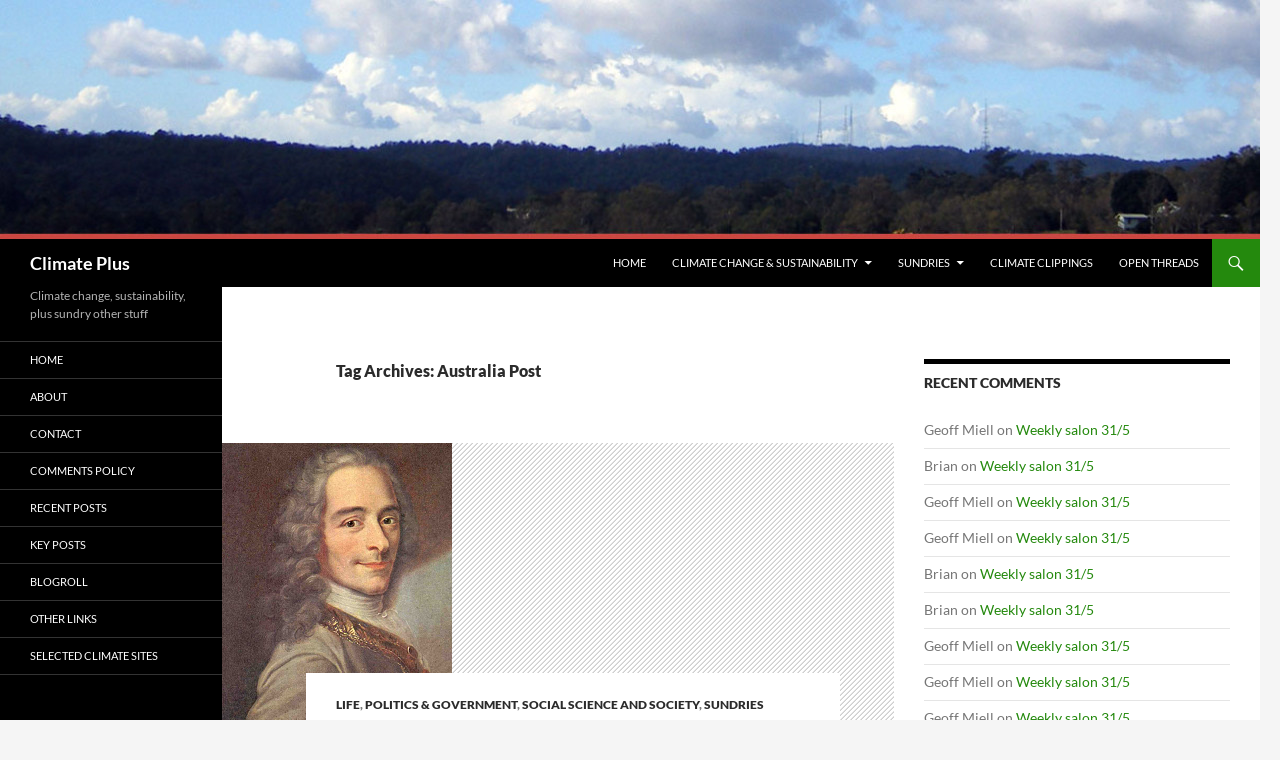

--- FILE ---
content_type: text/html; charset=UTF-8
request_url: http://www.climateplus.info/tag/australia-post/
body_size: 16433
content:
<!DOCTYPE html>
<html lang="en-AU">
<head>
	<meta charset="UTF-8">
	<meta name="viewport" content="width=device-width, initial-scale=1.0">
	<title>Australia Post | Climate Plus</title>
	<link rel="profile" href="https://gmpg.org/xfn/11">
	<link rel="pingback" href="http://www.climateplus.info/blog/xmlrpc.php">
	<meta name='robots' content='max-image-preview:large' />
<link rel="alternate" type="application/rss+xml" title="Climate Plus &raquo; Feed" href="http://www.climateplus.info/feed/" />
<link rel="alternate" type="application/rss+xml" title="Climate Plus &raquo; Comments Feed" href="http://www.climateplus.info/comments/feed/" />
<link rel="alternate" type="application/rss+xml" title="Climate Plus &raquo; Australia Post Tag Feed" href="http://www.climateplus.info/tag/australia-post/feed/" />
<style id='wp-img-auto-sizes-contain-inline-css'>
img:is([sizes=auto i],[sizes^="auto," i]){contain-intrinsic-size:3000px 1500px}
/*# sourceURL=wp-img-auto-sizes-contain-inline-css */
</style>
<style id='wp-emoji-styles-inline-css'>

	img.wp-smiley, img.emoji {
		display: inline !important;
		border: none !important;
		box-shadow: none !important;
		height: 1em !important;
		width: 1em !important;
		margin: 0 0.07em !important;
		vertical-align: -0.1em !important;
		background: none !important;
		padding: 0 !important;
	}
/*# sourceURL=wp-emoji-styles-inline-css */
</style>
<style id='wp-block-library-inline-css'>
:root{--wp-block-synced-color:#7a00df;--wp-block-synced-color--rgb:122,0,223;--wp-bound-block-color:var(--wp-block-synced-color);--wp-editor-canvas-background:#ddd;--wp-admin-theme-color:#007cba;--wp-admin-theme-color--rgb:0,124,186;--wp-admin-theme-color-darker-10:#006ba1;--wp-admin-theme-color-darker-10--rgb:0,107,160.5;--wp-admin-theme-color-darker-20:#005a87;--wp-admin-theme-color-darker-20--rgb:0,90,135;--wp-admin-border-width-focus:2px}@media (min-resolution:192dpi){:root{--wp-admin-border-width-focus:1.5px}}.wp-element-button{cursor:pointer}:root .has-very-light-gray-background-color{background-color:#eee}:root .has-very-dark-gray-background-color{background-color:#313131}:root .has-very-light-gray-color{color:#eee}:root .has-very-dark-gray-color{color:#313131}:root .has-vivid-green-cyan-to-vivid-cyan-blue-gradient-background{background:linear-gradient(135deg,#00d084,#0693e3)}:root .has-purple-crush-gradient-background{background:linear-gradient(135deg,#34e2e4,#4721fb 50%,#ab1dfe)}:root .has-hazy-dawn-gradient-background{background:linear-gradient(135deg,#faaca8,#dad0ec)}:root .has-subdued-olive-gradient-background{background:linear-gradient(135deg,#fafae1,#67a671)}:root .has-atomic-cream-gradient-background{background:linear-gradient(135deg,#fdd79a,#004a59)}:root .has-nightshade-gradient-background{background:linear-gradient(135deg,#330968,#31cdcf)}:root .has-midnight-gradient-background{background:linear-gradient(135deg,#020381,#2874fc)}:root{--wp--preset--font-size--normal:16px;--wp--preset--font-size--huge:42px}.has-regular-font-size{font-size:1em}.has-larger-font-size{font-size:2.625em}.has-normal-font-size{font-size:var(--wp--preset--font-size--normal)}.has-huge-font-size{font-size:var(--wp--preset--font-size--huge)}.has-text-align-center{text-align:center}.has-text-align-left{text-align:left}.has-text-align-right{text-align:right}.has-fit-text{white-space:nowrap!important}#end-resizable-editor-section{display:none}.aligncenter{clear:both}.items-justified-left{justify-content:flex-start}.items-justified-center{justify-content:center}.items-justified-right{justify-content:flex-end}.items-justified-space-between{justify-content:space-between}.screen-reader-text{border:0;clip-path:inset(50%);height:1px;margin:-1px;overflow:hidden;padding:0;position:absolute;width:1px;word-wrap:normal!important}.screen-reader-text:focus{background-color:#ddd;clip-path:none;color:#444;display:block;font-size:1em;height:auto;left:5px;line-height:normal;padding:15px 23px 14px;text-decoration:none;top:5px;width:auto;z-index:100000}html :where(.has-border-color){border-style:solid}html :where([style*=border-top-color]){border-top-style:solid}html :where([style*=border-right-color]){border-right-style:solid}html :where([style*=border-bottom-color]){border-bottom-style:solid}html :where([style*=border-left-color]){border-left-style:solid}html :where([style*=border-width]){border-style:solid}html :where([style*=border-top-width]){border-top-style:solid}html :where([style*=border-right-width]){border-right-style:solid}html :where([style*=border-bottom-width]){border-bottom-style:solid}html :where([style*=border-left-width]){border-left-style:solid}html :where(img[class*=wp-image-]){height:auto;max-width:100%}:where(figure){margin:0 0 1em}html :where(.is-position-sticky){--wp-admin--admin-bar--position-offset:var(--wp-admin--admin-bar--height,0px)}@media screen and (max-width:600px){html :where(.is-position-sticky){--wp-admin--admin-bar--position-offset:0px}}

/*# sourceURL=wp-block-library-inline-css */
</style><style id='global-styles-inline-css'>
:root{--wp--preset--aspect-ratio--square: 1;--wp--preset--aspect-ratio--4-3: 4/3;--wp--preset--aspect-ratio--3-4: 3/4;--wp--preset--aspect-ratio--3-2: 3/2;--wp--preset--aspect-ratio--2-3: 2/3;--wp--preset--aspect-ratio--16-9: 16/9;--wp--preset--aspect-ratio--9-16: 9/16;--wp--preset--color--black: #000;--wp--preset--color--cyan-bluish-gray: #abb8c3;--wp--preset--color--white: #fff;--wp--preset--color--pale-pink: #f78da7;--wp--preset--color--vivid-red: #cf2e2e;--wp--preset--color--luminous-vivid-orange: #ff6900;--wp--preset--color--luminous-vivid-amber: #fcb900;--wp--preset--color--light-green-cyan: #7bdcb5;--wp--preset--color--vivid-green-cyan: #00d084;--wp--preset--color--pale-cyan-blue: #8ed1fc;--wp--preset--color--vivid-cyan-blue: #0693e3;--wp--preset--color--vivid-purple: #9b51e0;--wp--preset--color--green: #24890d;--wp--preset--color--dark-gray: #2b2b2b;--wp--preset--color--medium-gray: #767676;--wp--preset--color--light-gray: #f5f5f5;--wp--preset--gradient--vivid-cyan-blue-to-vivid-purple: linear-gradient(135deg,rgb(6,147,227) 0%,rgb(155,81,224) 100%);--wp--preset--gradient--light-green-cyan-to-vivid-green-cyan: linear-gradient(135deg,rgb(122,220,180) 0%,rgb(0,208,130) 100%);--wp--preset--gradient--luminous-vivid-amber-to-luminous-vivid-orange: linear-gradient(135deg,rgb(252,185,0) 0%,rgb(255,105,0) 100%);--wp--preset--gradient--luminous-vivid-orange-to-vivid-red: linear-gradient(135deg,rgb(255,105,0) 0%,rgb(207,46,46) 100%);--wp--preset--gradient--very-light-gray-to-cyan-bluish-gray: linear-gradient(135deg,rgb(238,238,238) 0%,rgb(169,184,195) 100%);--wp--preset--gradient--cool-to-warm-spectrum: linear-gradient(135deg,rgb(74,234,220) 0%,rgb(151,120,209) 20%,rgb(207,42,186) 40%,rgb(238,44,130) 60%,rgb(251,105,98) 80%,rgb(254,248,76) 100%);--wp--preset--gradient--blush-light-purple: linear-gradient(135deg,rgb(255,206,236) 0%,rgb(152,150,240) 100%);--wp--preset--gradient--blush-bordeaux: linear-gradient(135deg,rgb(254,205,165) 0%,rgb(254,45,45) 50%,rgb(107,0,62) 100%);--wp--preset--gradient--luminous-dusk: linear-gradient(135deg,rgb(255,203,112) 0%,rgb(199,81,192) 50%,rgb(65,88,208) 100%);--wp--preset--gradient--pale-ocean: linear-gradient(135deg,rgb(255,245,203) 0%,rgb(182,227,212) 50%,rgb(51,167,181) 100%);--wp--preset--gradient--electric-grass: linear-gradient(135deg,rgb(202,248,128) 0%,rgb(113,206,126) 100%);--wp--preset--gradient--midnight: linear-gradient(135deg,rgb(2,3,129) 0%,rgb(40,116,252) 100%);--wp--preset--font-size--small: 13px;--wp--preset--font-size--medium: 20px;--wp--preset--font-size--large: 36px;--wp--preset--font-size--x-large: 42px;--wp--preset--spacing--20: 0.44rem;--wp--preset--spacing--30: 0.67rem;--wp--preset--spacing--40: 1rem;--wp--preset--spacing--50: 1.5rem;--wp--preset--spacing--60: 2.25rem;--wp--preset--spacing--70: 3.38rem;--wp--preset--spacing--80: 5.06rem;--wp--preset--shadow--natural: 6px 6px 9px rgba(0, 0, 0, 0.2);--wp--preset--shadow--deep: 12px 12px 50px rgba(0, 0, 0, 0.4);--wp--preset--shadow--sharp: 6px 6px 0px rgba(0, 0, 0, 0.2);--wp--preset--shadow--outlined: 6px 6px 0px -3px rgb(255, 255, 255), 6px 6px rgb(0, 0, 0);--wp--preset--shadow--crisp: 6px 6px 0px rgb(0, 0, 0);}:where(.is-layout-flex){gap: 0.5em;}:where(.is-layout-grid){gap: 0.5em;}body .is-layout-flex{display: flex;}.is-layout-flex{flex-wrap: wrap;align-items: center;}.is-layout-flex > :is(*, div){margin: 0;}body .is-layout-grid{display: grid;}.is-layout-grid > :is(*, div){margin: 0;}:where(.wp-block-columns.is-layout-flex){gap: 2em;}:where(.wp-block-columns.is-layout-grid){gap: 2em;}:where(.wp-block-post-template.is-layout-flex){gap: 1.25em;}:where(.wp-block-post-template.is-layout-grid){gap: 1.25em;}.has-black-color{color: var(--wp--preset--color--black) !important;}.has-cyan-bluish-gray-color{color: var(--wp--preset--color--cyan-bluish-gray) !important;}.has-white-color{color: var(--wp--preset--color--white) !important;}.has-pale-pink-color{color: var(--wp--preset--color--pale-pink) !important;}.has-vivid-red-color{color: var(--wp--preset--color--vivid-red) !important;}.has-luminous-vivid-orange-color{color: var(--wp--preset--color--luminous-vivid-orange) !important;}.has-luminous-vivid-amber-color{color: var(--wp--preset--color--luminous-vivid-amber) !important;}.has-light-green-cyan-color{color: var(--wp--preset--color--light-green-cyan) !important;}.has-vivid-green-cyan-color{color: var(--wp--preset--color--vivid-green-cyan) !important;}.has-pale-cyan-blue-color{color: var(--wp--preset--color--pale-cyan-blue) !important;}.has-vivid-cyan-blue-color{color: var(--wp--preset--color--vivid-cyan-blue) !important;}.has-vivid-purple-color{color: var(--wp--preset--color--vivid-purple) !important;}.has-black-background-color{background-color: var(--wp--preset--color--black) !important;}.has-cyan-bluish-gray-background-color{background-color: var(--wp--preset--color--cyan-bluish-gray) !important;}.has-white-background-color{background-color: var(--wp--preset--color--white) !important;}.has-pale-pink-background-color{background-color: var(--wp--preset--color--pale-pink) !important;}.has-vivid-red-background-color{background-color: var(--wp--preset--color--vivid-red) !important;}.has-luminous-vivid-orange-background-color{background-color: var(--wp--preset--color--luminous-vivid-orange) !important;}.has-luminous-vivid-amber-background-color{background-color: var(--wp--preset--color--luminous-vivid-amber) !important;}.has-light-green-cyan-background-color{background-color: var(--wp--preset--color--light-green-cyan) !important;}.has-vivid-green-cyan-background-color{background-color: var(--wp--preset--color--vivid-green-cyan) !important;}.has-pale-cyan-blue-background-color{background-color: var(--wp--preset--color--pale-cyan-blue) !important;}.has-vivid-cyan-blue-background-color{background-color: var(--wp--preset--color--vivid-cyan-blue) !important;}.has-vivid-purple-background-color{background-color: var(--wp--preset--color--vivid-purple) !important;}.has-black-border-color{border-color: var(--wp--preset--color--black) !important;}.has-cyan-bluish-gray-border-color{border-color: var(--wp--preset--color--cyan-bluish-gray) !important;}.has-white-border-color{border-color: var(--wp--preset--color--white) !important;}.has-pale-pink-border-color{border-color: var(--wp--preset--color--pale-pink) !important;}.has-vivid-red-border-color{border-color: var(--wp--preset--color--vivid-red) !important;}.has-luminous-vivid-orange-border-color{border-color: var(--wp--preset--color--luminous-vivid-orange) !important;}.has-luminous-vivid-amber-border-color{border-color: var(--wp--preset--color--luminous-vivid-amber) !important;}.has-light-green-cyan-border-color{border-color: var(--wp--preset--color--light-green-cyan) !important;}.has-vivid-green-cyan-border-color{border-color: var(--wp--preset--color--vivid-green-cyan) !important;}.has-pale-cyan-blue-border-color{border-color: var(--wp--preset--color--pale-cyan-blue) !important;}.has-vivid-cyan-blue-border-color{border-color: var(--wp--preset--color--vivid-cyan-blue) !important;}.has-vivid-purple-border-color{border-color: var(--wp--preset--color--vivid-purple) !important;}.has-vivid-cyan-blue-to-vivid-purple-gradient-background{background: var(--wp--preset--gradient--vivid-cyan-blue-to-vivid-purple) !important;}.has-light-green-cyan-to-vivid-green-cyan-gradient-background{background: var(--wp--preset--gradient--light-green-cyan-to-vivid-green-cyan) !important;}.has-luminous-vivid-amber-to-luminous-vivid-orange-gradient-background{background: var(--wp--preset--gradient--luminous-vivid-amber-to-luminous-vivid-orange) !important;}.has-luminous-vivid-orange-to-vivid-red-gradient-background{background: var(--wp--preset--gradient--luminous-vivid-orange-to-vivid-red) !important;}.has-very-light-gray-to-cyan-bluish-gray-gradient-background{background: var(--wp--preset--gradient--very-light-gray-to-cyan-bluish-gray) !important;}.has-cool-to-warm-spectrum-gradient-background{background: var(--wp--preset--gradient--cool-to-warm-spectrum) !important;}.has-blush-light-purple-gradient-background{background: var(--wp--preset--gradient--blush-light-purple) !important;}.has-blush-bordeaux-gradient-background{background: var(--wp--preset--gradient--blush-bordeaux) !important;}.has-luminous-dusk-gradient-background{background: var(--wp--preset--gradient--luminous-dusk) !important;}.has-pale-ocean-gradient-background{background: var(--wp--preset--gradient--pale-ocean) !important;}.has-electric-grass-gradient-background{background: var(--wp--preset--gradient--electric-grass) !important;}.has-midnight-gradient-background{background: var(--wp--preset--gradient--midnight) !important;}.has-small-font-size{font-size: var(--wp--preset--font-size--small) !important;}.has-medium-font-size{font-size: var(--wp--preset--font-size--medium) !important;}.has-large-font-size{font-size: var(--wp--preset--font-size--large) !important;}.has-x-large-font-size{font-size: var(--wp--preset--font-size--x-large) !important;}
/*# sourceURL=global-styles-inline-css */
</style>

<style id='classic-theme-styles-inline-css'>
/*! This file is auto-generated */
.wp-block-button__link{color:#fff;background-color:#32373c;border-radius:9999px;box-shadow:none;text-decoration:none;padding:calc(.667em + 2px) calc(1.333em + 2px);font-size:1.125em}.wp-block-file__button{background:#32373c;color:#fff;text-decoration:none}
/*# sourceURL=/wp-includes/css/classic-themes.min.css */
</style>
<link rel='stylesheet' id='twentyfourteen-lato-css' href='http://www.climateplus.info/blog/wp-content/themes/twentyfourteen/fonts/font-lato.css?ver=20230328' media='all' />
<link rel='stylesheet' id='genericons-css' href='http://www.climateplus.info/blog/wp-content/themes/twentyfourteen/genericons/genericons.css?ver=20251101' media='all' />
<link rel='stylesheet' id='twentyfourteen-style-css' href='http://www.climateplus.info/blog/wp-content/themes/twentyfourteen/style.css?ver=20251202' media='all' />
<link rel='stylesheet' id='twentyfourteen-block-style-css' href='http://www.climateplus.info/blog/wp-content/themes/twentyfourteen/css/blocks.css?ver=20250715' media='all' />
            <style type="text/css">
                .scrollup-button {
                    display: none;
                    position: fixed;
                    z-index: 1000;
                    padding: 8px;
                    cursor: pointer;
                    bottom: 20px;
                    right: 20px;
                    background-color: #494949;
                    border-radius: 32px;
                    -webkit-animation: display 0.5s;
                    animation: display 0.5s;
                }

                .scrollup-button .scrollup-svg-icon {
                    display: block;
                    overflow: hidden;
                    fill: #ffffff;
                }

                .scrollup-button:hover {
                    background-color: #494949;
                }

                .scrollup-button:hover .scrollup-svg-icon {
                    fill: #ffffff;
                }
            </style>
			<script src="http://www.climateplus.info/blog/wp-includes/js/jquery/jquery.min.js?ver=3.7.1" id="jquery-core-js"></script>
<script src="http://www.climateplus.info/blog/wp-includes/js/jquery/jquery-migrate.min.js?ver=3.4.1" id="jquery-migrate-js"></script>
<script src="http://www.climateplus.info/blog/wp-content/themes/twentyfourteen/js/functions.js?ver=20250729" id="twentyfourteen-script-js" defer data-wp-strategy="defer"></script>
<link rel="https://api.w.org/" href="http://www.climateplus.info/wp-json/" /><link rel="alternate" title="JSON" type="application/json" href="http://www.climateplus.info/wp-json/wp/v2/tags/1042" /><link rel="EditURI" type="application/rsd+xml" title="RSD" href="http://www.climateplus.info/blog/xmlrpc.php?rsd" />

<style>.recentcomments a{display:inline !important;padding:0 !important;margin:0 !important;}</style></head>

<body class="archive tag tag-australia-post tag-1042 wp-embed-responsive wp-theme-twentyfourteen group-blog header-image list-view footer-widgets">
<a class="screen-reader-text skip-link" href="#content">
	Skip to content</a>
<div id="page" class="hfeed site">
			<div id="site-header">
		<a href="http://www.climateplus.info/" rel="home" >
			<img src="http://www.climateplus.info/blog/wp-content/uploads/2012/10/cropped-banner_cp.jpg" width="1260" height="239" alt="Climate Plus" srcset="http://www.climateplus.info/blog/wp-content/uploads/2012/10/cropped-banner_cp.jpg 1260w, http://www.climateplus.info/blog/wp-content/uploads/2012/10/cropped-banner_cp-300x57.jpg 300w, http://www.climateplus.info/blog/wp-content/uploads/2012/10/cropped-banner_cp-1024x194.jpg 1024w" sizes="(max-width: 1260px) 100vw, 1260px" decoding="async" fetchpriority="high" />		</a>
	</div>
	
	<header id="masthead" class="site-header">
		<div class="header-main">
							<h1 class="site-title"><a href="http://www.climateplus.info/" rel="home" >Climate Plus</a></h1>
			
			<div class="search-toggle">
				<a href="#search-container" class="screen-reader-text" aria-expanded="false" aria-controls="search-container">
					Search				</a>
			</div>

			<nav id="primary-navigation" class="site-navigation primary-navigation">
				<button class="menu-toggle">Primary Menu</button>
				<div class="menu-categories-container"><ul id="primary-menu" class="nav-menu"><li id="menu-item-32179" class="menu-item menu-item-type-custom menu-item-object-custom menu-item-home menu-item-32179"><a href="http://www.climateplus.info/">Home</a></li>
<li id="menu-item-32462" class="menu-item menu-item-type-taxonomy menu-item-object-category menu-item-has-children menu-item-32462"><a href="http://www.climateplus.info/category/climate-change-sustainability/">Climate Change &#038; Sustainability</a>
<ul class="sub-menu">
	<li id="menu-item-32458" class="menu-item menu-item-type-taxonomy menu-item-object-category menu-item-32458"><a href="http://www.climateplus.info/category/climate-change-sustainability/climate-science/">Climate Science</a></li>
	<li id="menu-item-31211" class="menu-item menu-item-type-taxonomy menu-item-object-category menu-item-31211"><a href="http://www.climateplus.info/category/climate-change-sustainability/climate-action/">Climate Action</a></li>
	<li id="menu-item-32459" class="menu-item menu-item-type-taxonomy menu-item-object-category menu-item-32459"><a href="http://www.climateplus.info/category/climate-change-sustainability/climate-policy-planning/">Climate Policy &#038; Planning</a></li>
</ul>
</li>
<li id="menu-item-32184" class="menu-item menu-item-type-taxonomy menu-item-object-category menu-item-has-children menu-item-32184"><a href="http://www.climateplus.info/category/sundries/">Sundries</a>
<ul class="sub-menu">
	<li id="menu-item-32463" class="menu-item menu-item-type-taxonomy menu-item-object-category menu-item-32463"><a href="http://www.climateplus.info/category/sundries/culture/">Culture</a></li>
	<li id="menu-item-32464" class="menu-item menu-item-type-taxonomy menu-item-object-category menu-item-32464"><a href="http://www.climateplus.info/category/sundries/environment/">Environment</a></li>
	<li id="menu-item-32465" class="menu-item menu-item-type-taxonomy menu-item-object-category menu-item-32465"><a href="http://www.climateplus.info/category/sundries/life/">Life</a></li>
	<li id="menu-item-32466" class="menu-item menu-item-type-taxonomy menu-item-object-category menu-item-32466"><a href="http://www.climateplus.info/category/sundries/politics-government/">Politics &#038; Government</a></li>
	<li id="menu-item-32467" class="menu-item menu-item-type-taxonomy menu-item-object-category menu-item-32467"><a href="http://www.climateplus.info/category/sundries/science/">Science</a></li>
	<li id="menu-item-32468" class="menu-item menu-item-type-taxonomy menu-item-object-category menu-item-32468"><a href="http://www.climateplus.info/category/sundries/social-science-and-society/">Social Science and Society</a></li>
	<li id="menu-item-32469" class="menu-item menu-item-type-taxonomy menu-item-object-category menu-item-32469"><a href="http://www.climateplus.info/category/sundries/technology/">Technology</a></li>
</ul>
</li>
<li id="menu-item-32460" class="menu-item menu-item-type-taxonomy menu-item-object-post_tag menu-item-32460"><a href="http://www.climateplus.info/tag/climate-clippings/" title="Brian&#8217;s regular feature for sharing information and ideas about climate change.">Climate Clippings</a></li>
<li id="menu-item-32461" class="menu-item menu-item-type-taxonomy menu-item-object-post_tag menu-item-32461"><a href="http://www.climateplus.info/tag/open-threads/" title="Discuss news, views and notable personal experiences!">Open Threads</a></li>
</ul></div>			</nav>
		</div>

		<div id="search-container" class="search-box-wrapper hide">
			<div class="search-box">
				<form role="search" method="get" class="search-form" action="http://www.climateplus.info/">
				<label>
					<span class="screen-reader-text">Search for:</span>
					<input type="search" class="search-field" placeholder="Search &hellip;" value="" name="s" />
				</label>
				<input type="submit" class="search-submit" value="Search" />
			</form>			</div>
		</div>
	</header><!-- #masthead -->

	<div id="main" class="site-main">

	<section id="primary" class="content-area">
		<div id="content" class="site-content" role="main">

			
			<header class="archive-header">
				<h1 class="archive-title">
				Tag Archives: Australia Post				</h1>

							</header><!-- .archive-header -->

				
<article id="post-34931" class="post-34931 post type-post status-publish format-standard has-post-thumbnail hentry category-life category-politics-government category-social-science-and-society category-sundries tag-australia-post tag-census tag-childcare tag-mcclure-report tag-metadata tag-open-threads tag-saturday-salon">
	
	<a class="post-thumbnail" href="http://www.climateplus.info/2015/02/28/saturday-salon-282/" aria-hidden="true">
			<img width="230" height="278" src="http://www.climateplus.info/blog/wp-content/uploads/2015/02/voltaire_230.png" class="attachment-post-thumbnail size-post-thumbnail wp-post-image" alt="Saturday salon 28/2" decoding="async" />	</a>

			
	<header class="entry-header">
				<div class="entry-meta">
			<span class="cat-links"><a href="http://www.climateplus.info/category/sundries/life/" rel="category tag">Life</a>, <a href="http://www.climateplus.info/category/sundries/politics-government/" rel="category tag">Politics &amp; Government</a>, <a href="http://www.climateplus.info/category/sundries/social-science-and-society/" rel="category tag">Social Science and Society</a>, <a href="http://www.climateplus.info/category/sundries/" rel="category tag">Sundries</a></span>
		</div>
			<h1 class="entry-title"><a href="http://www.climateplus.info/2015/02/28/saturday-salon-282/" rel="bookmark">Saturday salon 28/2</a></h1>
		<div class="entry-meta">
			<span class="entry-date"><a href="http://www.climateplus.info/2015/02/28/saturday-salon-282/" rel="bookmark"><time class="entry-date" datetime="2015-02-28T01:47:22+10:00">February 28, 2015</time></a></span> <span class="byline"><span class="author vcard"><a class="url fn n" href="http://www.climateplus.info/author/brian-bahnisch/" rel="author">Brian</a></span></span>			<span class="comments-link"><a href="http://www.climateplus.info/2015/02/28/saturday-salon-282/#comments">65 Comments</a></span>
						</div><!-- .entry-meta -->
	</header><!-- .entry-header -->

		<div class="entry-content">
		<p><img decoding="async" src="http://www.climateplus.info/blog/wp-content/uploads/2014/04/voltaire_230.png" alt="voltaire_230" width="230" height="278" class="alignleft size-full wp-image-31572" /></p>
<p>An open thread where, at your leisure, you can discuss anything you like, well, within reason and the <a href="http://www.climateplus.info/comments-policy/" rel="nofollow">Comments Policy</a>. Include here news and views, plus any notable personal experiences from the week and the weekend.</p>
<p>For climate topics please use the most recent <a href="http://www.climateplus.info/category/climate-clippings/">Climate clippings</a>.</p>
<p>The gentleman in the image is Voltaire, who for a time graced the court of Frederick II of Prussia, known as <a href="http://en.wikipedia.org/wiki/Frederick_the_Great">Frederick the Great</a>. King Fred loved to talk about the universe and everything at the end of a day&#8217;s work. He also used the salons of Berlin to get feedback in the development of public policy. </p>
<p>Fred would only talk in French; he regarded German as barbaric. Here we&#8217;ll use English.</p>
<p>The thread will be a stoush-free zone. The <a href="http://www.climateplus.info/comments-policy/" rel="nofollow">Comments Policy</a> says:</p>
<blockquote><p>
The aim [of this site] is to provide a venue for people to contribute and to engage in a civil and respectful manner.</p></blockquote>
<p>Here are a few bits and pieces that came to my attention last week.</p>
<p><strong><font size="+1">1. <a href="http://www.abc.net.au/worldtoday/content/2015/s4185116.htm">Australia Post could &#8216;go bust&#8217; without changes to letter delivery rules</a></font></strong></p>
<p>Australia Post looks set to lose $6 billion over the next 10 years if it continues to deliver letters on the next day in the cities and within two days in the bush. The volume of letters was down 8.2% in the first half of this financial year.</p>
<p>Some 97% of the mail that&#8217;s sent comes from corporations and governments. </p>
<p>I think the idea is to charge $1.00 for a letter and $1.50 if you want it delivered the next day. And lose 900 jobs in the corporation.</p>
<p>It seems that service delivery can only be undertaken if it makes a profit.</p>
<p><strong><font size="+1">2. <a href="http://theconversation.com/productivity-commission-a-missed-opportunity-for-childcare-37837">Productivity Commission on Childcare and Early Childhood Learning report</a></font></strong></p>
<p>The report is disappointing, according to Gerardine Neylon of the University of Western Australia. It looked at the methods of payment of subsidies, but ignored issues like the poor pay of childhood workers. The report showed no awareness of the importance of early childhood experience in later life chances, of personal growth and economic productivity etc. Australia&#8217;s performance in the sector is crap.</p>
<blockquote><p>Australian early childhood education and care lags behind its OECD partners due to low financial investment in the sector. The OECD recommends countries spend a minimum of 1% of GDP on early learning. The OECD average is 0.7% and Australia spends 0.45%.</p></blockquote>
<p><strong><font size="+1">3. Attacking the Census</font></strong></p>
<p>&#8220;Know thyself&#8221; said Socrates and a <a href="http://en.wikipedia.org/wiki/Know_thyself#Attribution">stack of other Greek sages</a>.</p>
<p>The Abbott Government would rather not, <a href="https://newmatilda.com/2015/02/19/why-coalitions-attacks-census-make-perfect-sense">says Ben Eltham</a> in pondering why the Abbott government is considering cutting funding to Australia’s census – or even <a href="http://www.abc.net.au/news/2015-02-19/concerns-national-census-may-be-axed/6145052">axing it altogether</a>. </p>
<blockquote><p>If there is a fundamental signature to this government, it is its determination to see Australia and the world through a conservative prism. Where reality doesn’t fit the Abbott government’s predilections, that reality is ignored.</p>
<p>One aspect of this tendency is a puzzling irrationalism. No government in modern Australian history has been more hostile to evidence, science and reason than Tony Abbott’s.</p></blockquote>
<p>The census is invaluable for demographers, social researchers and anyone interested in public policy. Social analyst David Chalke:</p>
<blockquote><p>I think it&#8217;s nonsense. I think it&#8217;s just silly. You cannot run a country without this basic data and I think to contemplate reducing the quality of the census is absurd.</p></blockquote>
<p>Yes, it costs:</p>
<blockquote><p>The last census held in 2011 was the nation&#8217;s largest logistical peacetime operation requiring 43,000 field staff to deliver 14.2 million forms to 9.8 million households — at a total cost of about $440 million.</p></blockquote>
<p>I make that about one 10 tenth of one per cent of the Commonwealth budget. Small if you want to know what you are doing with the rest of it.</p>
<p><strong><font size="+1">4. <a href="http://www.abc.net.au/pm/content/2015/s4188584.htm">Metadata coming our way</a></font></strong></p>
<blockquote><p>Labor members of a federal parliamentary committee have acquiesced in the plan to force telecoms providers to store the metadata of all phone and internet users for two years.</p>
<p>The Joint Intelligence and Security Committee has been investigating the Abbott Government&#8217;s proposed laws since last year.</p>
<p>It&#8217;s recommended some changes to improve oversight and prevent the data from being misused.</p></blockquote>
<p>As it happens the upper bound of what the scheme might cost is $400 million.</p>
<p>The committee has taken note of journalists&#8217; concerns. They&#8217;ve included some safeguards but have come up short in protecting sources.</p>
<p><strong><font size="+1">5. <a href="http://www.theguardian.com/commentisfree/2015/feb/25/morrison-should-see-the-dangers-as-well-as-the-possibilities-in-the-mcclure-review">Doing the undoable</a></font></strong></p>
<p>The McClure report on social security has recommended that the whole social service payments data system be rebuilt. The current system, known as ISIS (Income Security Integrated System), has been described as a “turbo-charged Commodore 64”. For those who came in late the <a href="http://en.wikipedia.org/wiki/Commodore_64">Commodore 64</a> was one of the early microcomputers of the 1980s which I think had all of 64K of memory.</p>
<p>McClure recommended this to the Howard Government. The Brits tried to do it a few years ago. At current rates the rollout will take 1500 years. A suitable challenge for the man who stopped the boats.</p>
<p><strong><font size="+1"></font></strong></p>
<p><strong><font size="+1"></font></strong></p>
<p><strong><font size="+1"></font></strong></p>
<p><strong><font size="+1"></font></strong></p>
	</div><!-- .entry-content -->
	
	<footer class="entry-meta"><span class="tag-links"><a href="http://www.climateplus.info/tag/australia-post/" rel="tag">Australia Post</a><a href="http://www.climateplus.info/tag/census/" rel="tag">Census</a><a href="http://www.climateplus.info/tag/childcare/" rel="tag">childcare</a><a href="http://www.climateplus.info/tag/mcclure-report/" rel="tag">McClure report</a><a href="http://www.climateplus.info/tag/metadata/" rel="tag">metadata</a><a href="http://www.climateplus.info/tag/open-threads/" rel="tag">Open Threads</a><a href="http://www.climateplus.info/tag/saturday-salon/" rel="tag">Saturday salon</a></span></footer></article><!-- #post-34931 -->
		</div><!-- #content -->
	</section><!-- #primary -->

<div id="content-sidebar" class="content-sidebar widget-area" role="complementary">
	<aside id="recent-comments-2" class="widget widget_recent_comments"><h1 class="widget-title">Recent Comments</h1><nav aria-label="Recent Comments"><ul id="recentcomments"><li class="recentcomments"><span class="comment-author-link">Geoff Miell</span> on <a href="http://www.climateplus.info/2023/05/30/weekly-salon-31-5-2/#comment-98413">Weekly salon 31/5</a></li><li class="recentcomments"><span class="comment-author-link">Brian</span> on <a href="http://www.climateplus.info/2023/05/30/weekly-salon-31-5-2/#comment-98411">Weekly salon 31/5</a></li><li class="recentcomments"><span class="comment-author-link">Geoff Miell</span> on <a href="http://www.climateplus.info/2023/05/30/weekly-salon-31-5-2/#comment-98381">Weekly salon 31/5</a></li><li class="recentcomments"><span class="comment-author-link">Geoff Miell</span> on <a href="http://www.climateplus.info/2023/05/30/weekly-salon-31-5-2/#comment-98378">Weekly salon 31/5</a></li><li class="recentcomments"><span class="comment-author-link">Brian</span> on <a href="http://www.climateplus.info/2023/05/30/weekly-salon-31-5-2/#comment-98187">Weekly salon 31/5</a></li><li class="recentcomments"><span class="comment-author-link">Brian</span> on <a href="http://www.climateplus.info/2023/05/30/weekly-salon-31-5-2/#comment-98180">Weekly salon 31/5</a></li><li class="recentcomments"><span class="comment-author-link">Geoff Miell</span> on <a href="http://www.climateplus.info/2023/05/30/weekly-salon-31-5-2/#comment-98179">Weekly salon 31/5</a></li><li class="recentcomments"><span class="comment-author-link">Geoff Miell</span> on <a href="http://www.climateplus.info/2023/05/30/weekly-salon-31-5-2/#comment-98124">Weekly salon 31/5</a></li><li class="recentcomments"><span class="comment-author-link">Geoff Miell</span> on <a href="http://www.climateplus.info/2023/05/30/weekly-salon-31-5-2/#comment-98120">Weekly salon 31/5</a></li><li class="recentcomments"><span class="comment-author-link">Brian</span> on <a href="http://www.climateplus.info/2023/05/30/weekly-salon-31-5-2/#comment-98032">Weekly salon 31/5</a></li><li class="recentcomments"><span class="comment-author-link">Brian</span> on <a href="http://www.climateplus.info/2023/05/30/weekly-salon-31-5-2/#comment-97999">Weekly salon 31/5</a></li><li class="recentcomments"><span class="comment-author-link">Brian</span> on <a href="http://www.climateplus.info/2023/05/30/weekly-salon-31-5-2/#comment-97941">Weekly salon 31/5</a></li></ul></nav></aside>
		<aside id="recent-posts-4" class="widget widget_recent_entries">
		<h1 class="widget-title">Recent Posts</h1><nav aria-label="Recent Posts">
		<ul>
											<li>
					<a href="http://www.climateplus.info/2025/11/05/ocean-acidification-planetary-boundary-crossed/">Ocean acidification planetary boundary crossed</a>
									</li>
											<li>
					<a href="http://www.climateplus.info/2024/08/21/invasive-fire-ant-is-winning-the-war/">Is the invasive fire ant winning the war?</a>
									</li>
											<li>
					<a href="http://www.climateplus.info/2024/03/25/blog-upgrade/">Blog upgrade</a>
									</li>
											<li>
					<a href="http://www.climateplus.info/2023/09/19/australia-drops-the-ball-on-fire-ant-invasion/">Australia drops the ball on fire ant invasion</a>
									</li>
											<li>
					<a href="http://www.climateplus.info/2023/05/30/weekly-salon-31-5-2/">Weekly salon 31/5</a>
									</li>
					</ul>

		</nav></aside><aside id="archives-5" class="widget widget_archive"><h1 class="widget-title">Archives</h1>		<label class="screen-reader-text" for="archives-dropdown-5">Archives</label>
		<select id="archives-dropdown-5" name="archive-dropdown">
			
			<option value="">Select Month</option>
				<option value='http://www.climateplus.info/2025/11/'> November 2025 &nbsp;(1)</option>
	<option value='http://www.climateplus.info/2024/08/'> August 2024 &nbsp;(1)</option>
	<option value='http://www.climateplus.info/2024/03/'> March 2024 &nbsp;(1)</option>
	<option value='http://www.climateplus.info/2023/09/'> September 2023 &nbsp;(1)</option>
	<option value='http://www.climateplus.info/2023/05/'> May 2023 &nbsp;(1)</option>
	<option value='http://www.climateplus.info/2023/01/'> January 2023 &nbsp;(2)</option>
	<option value='http://www.climateplus.info/2022/11/'> November 2022 &nbsp;(1)</option>
	<option value='http://www.climateplus.info/2022/10/'> October 2022 &nbsp;(1)</option>
	<option value='http://www.climateplus.info/2022/09/'> September 2022 &nbsp;(1)</option>
	<option value='http://www.climateplus.info/2022/06/'> June 2022 &nbsp;(1)</option>
	<option value='http://www.climateplus.info/2022/05/'> May 2022 &nbsp;(1)</option>
	<option value='http://www.climateplus.info/2022/04/'> April 2022 &nbsp;(3)</option>
	<option value='http://www.climateplus.info/2022/03/'> March 2022 &nbsp;(1)</option>
	<option value='http://www.climateplus.info/2022/02/'> February 2022 &nbsp;(2)</option>
	<option value='http://www.climateplus.info/2022/01/'> January 2022 &nbsp;(2)</option>
	<option value='http://www.climateplus.info/2021/12/'> December 2021 &nbsp;(2)</option>
	<option value='http://www.climateplus.info/2021/11/'> November 2021 &nbsp;(3)</option>
	<option value='http://www.climateplus.info/2021/10/'> October 2021 &nbsp;(3)</option>
	<option value='http://www.climateplus.info/2021/09/'> September 2021 &nbsp;(2)</option>
	<option value='http://www.climateplus.info/2021/08/'> August 2021 &nbsp;(6)</option>
	<option value='http://www.climateplus.info/2021/07/'> July 2021 &nbsp;(2)</option>
	<option value='http://www.climateplus.info/2021/06/'> June 2021 &nbsp;(5)</option>
	<option value='http://www.climateplus.info/2021/05/'> May 2021 &nbsp;(1)</option>
	<option value='http://www.climateplus.info/2021/04/'> April 2021 &nbsp;(2)</option>
	<option value='http://www.climateplus.info/2021/03/'> March 2021 &nbsp;(5)</option>
	<option value='http://www.climateplus.info/2021/02/'> February 2021 &nbsp;(9)</option>
	<option value='http://www.climateplus.info/2021/01/'> January 2021 &nbsp;(7)</option>
	<option value='http://www.climateplus.info/2020/12/'> December 2020 &nbsp;(4)</option>
	<option value='http://www.climateplus.info/2020/11/'> November 2020 &nbsp;(7)</option>
	<option value='http://www.climateplus.info/2020/10/'> October 2020 &nbsp;(8)</option>
	<option value='http://www.climateplus.info/2020/09/'> September 2020 &nbsp;(7)</option>
	<option value='http://www.climateplus.info/2020/08/'> August 2020 &nbsp;(7)</option>
	<option value='http://www.climateplus.info/2020/07/'> July 2020 &nbsp;(5)</option>
	<option value='http://www.climateplus.info/2020/06/'> June 2020 &nbsp;(6)</option>
	<option value='http://www.climateplus.info/2020/05/'> May 2020 &nbsp;(7)</option>
	<option value='http://www.climateplus.info/2020/04/'> April 2020 &nbsp;(5)</option>
	<option value='http://www.climateplus.info/2020/03/'> March 2020 &nbsp;(3)</option>
	<option value='http://www.climateplus.info/2020/02/'> February 2020 &nbsp;(4)</option>
	<option value='http://www.climateplus.info/2020/01/'> January 2020 &nbsp;(12)</option>
	<option value='http://www.climateplus.info/2019/12/'> December 2019 &nbsp;(6)</option>
	<option value='http://www.climateplus.info/2019/11/'> November 2019 &nbsp;(7)</option>
	<option value='http://www.climateplus.info/2019/10/'> October 2019 &nbsp;(6)</option>
	<option value='http://www.climateplus.info/2019/09/'> September 2019 &nbsp;(9)</option>
	<option value='http://www.climateplus.info/2019/08/'> August 2019 &nbsp;(10)</option>
	<option value='http://www.climateplus.info/2019/07/'> July 2019 &nbsp;(10)</option>
	<option value='http://www.climateplus.info/2019/06/'> June 2019 &nbsp;(9)</option>
	<option value='http://www.climateplus.info/2019/05/'> May 2019 &nbsp;(8)</option>
	<option value='http://www.climateplus.info/2019/04/'> April 2019 &nbsp;(12)</option>
	<option value='http://www.climateplus.info/2019/03/'> March 2019 &nbsp;(14)</option>
	<option value='http://www.climateplus.info/2019/02/'> February 2019 &nbsp;(10)</option>
	<option value='http://www.climateplus.info/2019/01/'> January 2019 &nbsp;(8)</option>
	<option value='http://www.climateplus.info/2018/12/'> December 2018 &nbsp;(13)</option>
	<option value='http://www.climateplus.info/2018/11/'> November 2018 &nbsp;(12)</option>
	<option value='http://www.climateplus.info/2018/10/'> October 2018 &nbsp;(14)</option>
	<option value='http://www.climateplus.info/2018/09/'> September 2018 &nbsp;(13)</option>
	<option value='http://www.climateplus.info/2018/08/'> August 2018 &nbsp;(16)</option>
	<option value='http://www.climateplus.info/2018/07/'> July 2018 &nbsp;(17)</option>
	<option value='http://www.climateplus.info/2018/06/'> June 2018 &nbsp;(15)</option>
	<option value='http://www.climateplus.info/2018/05/'> May 2018 &nbsp;(13)</option>
	<option value='http://www.climateplus.info/2018/04/'> April 2018 &nbsp;(12)</option>
	<option value='http://www.climateplus.info/2018/03/'> March 2018 &nbsp;(11)</option>
	<option value='http://www.climateplus.info/2018/02/'> February 2018 &nbsp;(16)</option>
	<option value='http://www.climateplus.info/2018/01/'> January 2018 &nbsp;(11)</option>
	<option value='http://www.climateplus.info/2017/12/'> December 2017 &nbsp;(19)</option>
	<option value='http://www.climateplus.info/2017/11/'> November 2017 &nbsp;(11)</option>
	<option value='http://www.climateplus.info/2017/10/'> October 2017 &nbsp;(17)</option>
	<option value='http://www.climateplus.info/2017/09/'> September 2017 &nbsp;(19)</option>
	<option value='http://www.climateplus.info/2017/08/'> August 2017 &nbsp;(17)</option>
	<option value='http://www.climateplus.info/2017/07/'> July 2017 &nbsp;(13)</option>
	<option value='http://www.climateplus.info/2017/06/'> June 2017 &nbsp;(18)</option>
	<option value='http://www.climateplus.info/2017/05/'> May 2017 &nbsp;(18)</option>
	<option value='http://www.climateplus.info/2017/04/'> April 2017 &nbsp;(19)</option>
	<option value='http://www.climateplus.info/2017/03/'> March 2017 &nbsp;(22)</option>
	<option value='http://www.climateplus.info/2017/02/'> February 2017 &nbsp;(19)</option>
	<option value='http://www.climateplus.info/2017/01/'> January 2017 &nbsp;(21)</option>
	<option value='http://www.climateplus.info/2016/12/'> December 2016 &nbsp;(20)</option>
	<option value='http://www.climateplus.info/2016/11/'> November 2016 &nbsp;(19)</option>
	<option value='http://www.climateplus.info/2016/10/'> October 2016 &nbsp;(24)</option>
	<option value='http://www.climateplus.info/2016/09/'> September 2016 &nbsp;(16)</option>
	<option value='http://www.climateplus.info/2016/08/'> August 2016 &nbsp;(22)</option>
	<option value='http://www.climateplus.info/2016/07/'> July 2016 &nbsp;(19)</option>
	<option value='http://www.climateplus.info/2016/06/'> June 2016 &nbsp;(21)</option>
	<option value='http://www.climateplus.info/2016/05/'> May 2016 &nbsp;(21)</option>
	<option value='http://www.climateplus.info/2016/04/'> April 2016 &nbsp;(18)</option>
	<option value='http://www.climateplus.info/2016/03/'> March 2016 &nbsp;(20)</option>
	<option value='http://www.climateplus.info/2016/02/'> February 2016 &nbsp;(23)</option>
	<option value='http://www.climateplus.info/2016/01/'> January 2016 &nbsp;(20)</option>
	<option value='http://www.climateplus.info/2015/12/'> December 2015 &nbsp;(21)</option>
	<option value='http://www.climateplus.info/2015/11/'> November 2015 &nbsp;(21)</option>
	<option value='http://www.climateplus.info/2015/10/'> October 2015 &nbsp;(10)</option>
	<option value='http://www.climateplus.info/2015/09/'> September 2015 &nbsp;(7)</option>
	<option value='http://www.climateplus.info/2015/08/'> August 2015 &nbsp;(25)</option>
	<option value='http://www.climateplus.info/2015/07/'> July 2015 &nbsp;(26)</option>
	<option value='http://www.climateplus.info/2015/06/'> June 2015 &nbsp;(26)</option>
	<option value='http://www.climateplus.info/2015/05/'> May 2015 &nbsp;(25)</option>
	<option value='http://www.climateplus.info/2015/04/'> April 2015 &nbsp;(26)</option>
	<option value='http://www.climateplus.info/2015/03/'> March 2015 &nbsp;(29)</option>
	<option value='http://www.climateplus.info/2015/02/'> February 2015 &nbsp;(27)</option>
	<option value='http://www.climateplus.info/2015/01/'> January 2015 &nbsp;(22)</option>
	<option value='http://www.climateplus.info/2014/12/'> December 2014 &nbsp;(29)</option>
	<option value='http://www.climateplus.info/2014/11/'> November 2014 &nbsp;(22)</option>
	<option value='http://www.climateplus.info/2014/10/'> October 2014 &nbsp;(28)</option>
	<option value='http://www.climateplus.info/2014/09/'> September 2014 &nbsp;(23)</option>
	<option value='http://www.climateplus.info/2014/08/'> August 2014 &nbsp;(15)</option>
	<option value='http://www.climateplus.info/2014/07/'> July 2014 &nbsp;(30)</option>
	<option value='http://www.climateplus.info/2014/06/'> June 2014 &nbsp;(31)</option>
	<option value='http://www.climateplus.info/2014/05/'> May 2014 &nbsp;(31)</option>
	<option value='http://www.climateplus.info/2014/04/'> April 2014 &nbsp;(28)</option>
	<option value='http://www.climateplus.info/2014/02/'> February 2014 &nbsp;(1)</option>
	<option value='http://www.climateplus.info/2013/12/'> December 2013 &nbsp;(18)</option>
	<option value='http://www.climateplus.info/2013/11/'> November 2013 &nbsp;(19)</option>
	<option value='http://www.climateplus.info/2013/10/'> October 2013 &nbsp;(13)</option>
	<option value='http://www.climateplus.info/2013/09/'> September 2013 &nbsp;(5)</option>
	<option value='http://www.climateplus.info/2013/08/'> August 2013 &nbsp;(4)</option>
	<option value='http://www.climateplus.info/2013/07/'> July 2013 &nbsp;(5)</option>
	<option value='http://www.climateplus.info/2013/06/'> June 2013 &nbsp;(4)</option>
	<option value='http://www.climateplus.info/2013/05/'> May 2013 &nbsp;(8)</option>
	<option value='http://www.climateplus.info/2013/04/'> April 2013 &nbsp;(4)</option>
	<option value='http://www.climateplus.info/2013/03/'> March 2013 &nbsp;(1)</option>
	<option value='http://www.climateplus.info/2012/10/'> October 2012 &nbsp;(4)</option>
	<option value='http://www.climateplus.info/2012/03/'> March 2012 &nbsp;(3)</option>
	<option value='http://www.climateplus.info/2012/02/'> February 2012 &nbsp;(4)</option>
	<option value='http://www.climateplus.info/2012/01/'> January 2012 &nbsp;(6)</option>
	<option value='http://www.climateplus.info/2011/12/'> December 2011 &nbsp;(4)</option>
	<option value='http://www.climateplus.info/2011/11/'> November 2011 &nbsp;(5)</option>
	<option value='http://www.climateplus.info/2011/10/'> October 2011 &nbsp;(6)</option>
	<option value='http://www.climateplus.info/2011/09/'> September 2011 &nbsp;(6)</option>
	<option value='http://www.climateplus.info/2011/08/'> August 2011 &nbsp;(5)</option>
	<option value='http://www.climateplus.info/2011/07/'> July 2011 &nbsp;(7)</option>
	<option value='http://www.climateplus.info/2011/06/'> June 2011 &nbsp;(4)</option>
	<option value='http://www.climateplus.info/2011/05/'> May 2011 &nbsp;(6)</option>
	<option value='http://www.climateplus.info/2011/04/'> April 2011 &nbsp;(3)</option>
	<option value='http://www.climateplus.info/2011/03/'> March 2011 &nbsp;(7)</option>
	<option value='http://www.climateplus.info/2011/02/'> February 2011 &nbsp;(6)</option>
	<option value='http://www.climateplus.info/2011/01/'> January 2011 &nbsp;(10)</option>
	<option value='http://www.climateplus.info/2010/12/'> December 2010 &nbsp;(12)</option>
	<option value='http://www.climateplus.info/2010/11/'> November 2010 &nbsp;(6)</option>
	<option value='http://www.climateplus.info/2010/10/'> October 2010 &nbsp;(3)</option>
	<option value='http://www.climateplus.info/2009/11/'> November 2009 &nbsp;(2)</option>

		</select>

			<script>
( ( dropdownId ) => {
	const dropdown = document.getElementById( dropdownId );
	function onSelectChange() {
		setTimeout( () => {
			if ( 'escape' === dropdown.dataset.lastkey ) {
				return;
			}
			if ( dropdown.value ) {
				document.location.href = dropdown.value;
			}
		}, 250 );
	}
	function onKeyUp( event ) {
		if ( 'Escape' === event.key ) {
			dropdown.dataset.lastkey = 'escape';
		} else {
			delete dropdown.dataset.lastkey;
		}
	}
	function onClick() {
		delete dropdown.dataset.lastkey;
	}
	dropdown.addEventListener( 'keyup', onKeyUp );
	dropdown.addEventListener( 'click', onClick );
	dropdown.addEventListener( 'change', onSelectChange );
})( "archives-dropdown-5" );

//# sourceURL=WP_Widget_Archives%3A%3Awidget
</script>
</aside><aside id="categories-3" class="widget widget_categories"><h1 class="widget-title">Categories</h1><nav aria-label="Categories">
			<ul>
					<li class="cat-item cat-item-877"><a href="http://www.climateplus.info/category/climate-change-sustainability/">Climate Change &amp; Sustainability</a> (700)
<ul class='children'>
	<li class="cat-item cat-item-697"><a href="http://www.climateplus.info/category/climate-change-sustainability/climate-action/">Climate Action</a> (349)
	<ul class='children'>
	<li class="cat-item cat-item-531"><a href="http://www.climateplus.info/category/climate-change-sustainability/climate-action/transport/">Transport</a> (4)
</li>
	</ul>
</li>
	<li class="cat-item cat-item-319"><a href="http://www.climateplus.info/category/climate-change-sustainability/climate-policy-planning/">Climate Policy &amp; Planning</a> (332)
</li>
	<li class="cat-item cat-item-336"><a href="http://www.climateplus.info/category/climate-change-sustainability/climate-science/">Climate Science</a> (307)
</li>
</ul>
</li>
	<li class="cat-item cat-item-1"><a href="http://www.climateplus.info/category/sundries/">Sundries</a> (1,045)
<ul class='children'>
	<li class="cat-item cat-item-465"><a href="http://www.climateplus.info/category/sundries/culture/">Culture</a> (24)
</li>
	<li class="cat-item cat-item-27"><a href="http://www.climateplus.info/category/sundries/environment/">Environment</a> (66)
</li>
	<li class="cat-item cat-item-337"><a href="http://www.climateplus.info/category/sundries/life/">Life</a> (348)
</li>
	<li class="cat-item cat-item-490"><a href="http://www.climateplus.info/category/sundries/politics-government/">Politics &amp; Government</a> (547)
</li>
	<li class="cat-item cat-item-466"><a href="http://www.climateplus.info/category/sundries/science/">Science</a> (27)
</li>
	<li class="cat-item cat-item-468"><a href="http://www.climateplus.info/category/sundries/social-science-and-society/">Social Science and Society</a> (242)
</li>
	<li class="cat-item cat-item-469"><a href="http://www.climateplus.info/category/sundries/technology/">Technology</a> (43)
</li>
</ul>
</li>
			</ul>

			</nav></aside><aside id="tag_cloud-4" class="widget widget_tag_cloud"><h1 class="widget-title">Index Tags</h1><nav aria-label="Index Tags"><div class="tagcloud"><ul class='wp-tag-cloud' role='list'>
	<li><a href="http://www.climateplus.info/tag/abbott_tony/" class="tag-cloud-link tag-link-882 tag-link-position-1" style="font-size: 11.869918699187pt;" aria-label="Abbott_Tony (55 items)">Abbott_Tony</a></li>
	<li><a href="http://www.climateplus.info/tag/antarctica/" class="tag-cloud-link tag-link-263 tag-link-position-2" style="font-size: 10.390243902439pt;" aria-label="Antarctica (41 items)">Antarctica</a></li>
	<li><a href="http://www.climateplus.info/tag/arctic/" class="tag-cloud-link tag-link-327 tag-link-position-3" style="font-size: 9.3658536585366pt;" aria-label="Arctic (33 items)">Arctic</a></li>
	<li><a href="http://www.climateplus.info/tag/asylum-seekers/" class="tag-cloud-link tag-link-908 tag-link-position-4" style="font-size: 8.5691056910569pt;" aria-label="asylum seekers (28 items)">asylum seekers</a></li>
	<li><a href="http://www.climateplus.info/tag/batteries/" class="tag-cloud-link tag-link-493 tag-link-position-5" style="font-size: 9.1382113821138pt;" aria-label="batteries (31 items)">batteries</a></li>
	<li><a href="http://www.climateplus.info/tag/cars/" class="tag-cloud-link tag-link-535 tag-link-position-6" style="font-size: 8.5691056910569pt;" aria-label="Cars (28 items)">Cars</a></li>
	<li><a href="http://www.climateplus.info/tag/china/" class="tag-cloud-link tag-link-403 tag-link-position-7" style="font-size: 10.617886178862pt;" aria-label="China (43 items)">China</a></li>
	<li><a href="http://www.climateplus.info/tag/climate-change-opinion/" class="tag-cloud-link tag-link-332 tag-link-position-8" style="font-size: 11.186991869919pt;" aria-label="Climate Change Opinion (48 items)">Climate Change Opinion</a></li>
	<li><a href="http://www.climateplus.info/tag/climate-clippings/" class="tag-cloud-link tag-link-7 tag-link-position-9" style="font-size: 18.813008130081pt;" aria-label="Climate Clippings (228 items)">Climate Clippings</a></li>
	<li><a href="http://www.climateplus.info/tag/climate-impacts/" class="tag-cloud-link tag-link-876 tag-link-position-10" style="font-size: 15.512195121951pt;" aria-label="climate impacts (117 items)">climate impacts</a></li>
	<li><a href="http://www.climateplus.info/tag/climate-reports/" class="tag-cloud-link tag-link-415 tag-link-position-11" style="font-size: 8pt;" aria-label="Climate Reports (25 items)">Climate Reports</a></li>
	<li><a href="http://www.climateplus.info/tag/climate-stabilisation/" class="tag-cloud-link tag-link-853 tag-link-position-12" style="font-size: 9.3658536585366pt;" aria-label="climate stabilisation (33 items)">climate stabilisation</a></li>
	<li><a href="http://www.climateplus.info/tag/coal/" class="tag-cloud-link tag-link-245 tag-link-position-13" style="font-size: 13.918699186992pt;" aria-label="Coal (84 items)">Coal</a></li>
	<li><a href="http://www.climateplus.info/tag/coral-reefs/" class="tag-cloud-link tag-link-348 tag-link-position-14" style="font-size: 8pt;" aria-label="Coral reefs (25 items)">Coral reefs</a></li>
	<li><a href="http://www.climateplus.info/tag/dangerous-climate-change/" class="tag-cloud-link tag-link-360 tag-link-position-15" style="font-size: 13.691056910569pt;" aria-label="Dangerous climate change (80 items)">Dangerous climate change</a></li>
	<li><a href="http://www.climateplus.info/tag/economics/" class="tag-cloud-link tag-link-470 tag-link-position-16" style="font-size: 12.552845528455pt;" aria-label="Economics (64 items)">Economics</a></li>
	<li><a href="http://www.climateplus.info/tag/electricity-generation/" class="tag-cloud-link tag-link-246 tag-link-position-17" style="font-size: 9.7073170731707pt;" aria-label="Electricity generation (35 items)">Electricity generation</a></li>
	<li><a href="http://www.climateplus.info/tag/electricity-prices/" class="tag-cloud-link tag-link-1428 tag-link-position-18" style="font-size: 8.2276422764228pt;" aria-label="electricity prices (26 items)">electricity prices</a></li>
	<li><a href="http://www.climateplus.info/tag/emissions/" class="tag-cloud-link tag-link-384 tag-link-position-19" style="font-size: 10.162601626016pt;" aria-label="Emissions (39 items)">Emissions</a></li>
	<li><a href="http://www.climateplus.info/tag/emissions-targets/" class="tag-cloud-link tag-link-221 tag-link-position-20" style="font-size: 9.479674796748pt;" aria-label="emissions targets (34 items)">emissions targets</a></li>
	<li><a href="http://www.climateplus.info/tag/energy/" class="tag-cloud-link tag-link-416 tag-link-position-21" style="font-size: 10.162601626016pt;" aria-label="Energy (39 items)">Energy</a></li>
	<li><a href="http://www.climateplus.info/tag/extreme-weather/" class="tag-cloud-link tag-link-214 tag-link-position-22" style="font-size: 13.80487804878pt;" aria-label="extreme weather (82 items)">extreme weather</a></li>
	<li><a href="http://www.climateplus.info/tag/federal-election-2016/" class="tag-cloud-link tag-link-1292 tag-link-position-23" style="font-size: 8.7967479674797pt;" aria-label="Federal Election 2016 (29 items)">Federal Election 2016</a></li>
	<li><a href="http://www.climateplus.info/tag/gas/" class="tag-cloud-link tag-link-438 tag-link-position-24" style="font-size: 9.479674796748pt;" aria-label="Gas (34 items)">Gas</a></li>
	<li><a href="http://www.climateplus.info/tag/great-barrier-reef/" class="tag-cloud-link tag-link-340 tag-link-position-25" style="font-size: 9.1382113821138pt;" aria-label="Great Barrier Reef (31 items)">Great Barrier Reef</a></li>
	<li><a href="http://www.climateplus.info/tag/hansen_james/" class="tag-cloud-link tag-link-919 tag-link-position-26" style="font-size: 8.7967479674797pt;" aria-label="Hansen_James (29 items)">Hansen_James</a></li>
	<li><a href="http://www.climateplus.info/tag/international-climate-co-operation/" class="tag-cloud-link tag-link-320 tag-link-position-27" style="font-size: 8.2276422764228pt;" aria-label="International Climate Co-operation (26 items)">International Climate Co-operation</a></li>
	<li><a href="http://www.climateplus.info/tag/methane/" class="tag-cloud-link tag-link-386 tag-link-position-28" style="font-size: 8.9105691056911pt;" aria-label="methane (30 items)">methane</a></li>
	<li><a href="http://www.climateplus.info/tag/morrison_scott/" class="tag-cloud-link tag-link-1182 tag-link-position-29" style="font-size: 10.276422764228pt;" aria-label="Morrison_Scott (40 items)">Morrison_Scott</a></li>
	<li><a href="http://www.climateplus.info/tag/national-electricity-market/" class="tag-cloud-link tag-link-247 tag-link-position-30" style="font-size: 11.528455284553pt;" aria-label="National Electricity Market (51 items)">National Electricity Market</a></li>
	<li><a href="http://www.climateplus.info/tag/open-threads/" class="tag-cloud-link tag-link-684 tag-link-position-31" style="font-size: 22pt;" aria-label="Open Threads (437 items)">Open Threads</a></li>
	<li><a href="http://www.climateplus.info/tag/opinion-polls/" class="tag-cloud-link tag-link-891 tag-link-position-32" style="font-size: 11.186991869919pt;" aria-label="opinion polls (48 items)">opinion polls</a></li>
	<li><a href="http://www.climateplus.info/tag/renewable-energy/" class="tag-cloud-link tag-link-234 tag-link-position-33" style="font-size: 14.715447154472pt;" aria-label="renewable energy (99 items)">renewable energy</a></li>
	<li><a href="http://www.climateplus.info/tag/renewables/" class="tag-cloud-link tag-link-385 tag-link-position-34" style="font-size: 10.617886178862pt;" aria-label="Renewables (43 items)">Renewables</a></li>
	<li><a href="http://www.climateplus.info/tag/saturday-salon/" class="tag-cloud-link tag-link-931 tag-link-position-35" style="font-size: 18.016260162602pt;" aria-label="Saturday salon (192 items)">Saturday salon</a></li>
	<li><a href="http://www.climateplus.info/tag/sea-level-rise/" class="tag-cloud-link tag-link-138 tag-link-position-36" style="font-size: 13.235772357724pt;" aria-label="Sea level rise (73 items)">Sea level rise</a></li>
	<li><a href="http://www.climateplus.info/tag/shorten_bill/" class="tag-cloud-link tag-link-937 tag-link-position-37" style="font-size: 9.479674796748pt;" aria-label="Shorten_Bill (34 items)">Shorten_Bill</a></li>
	<li><a href="http://www.climateplus.info/tag/solar/" class="tag-cloud-link tag-link-480 tag-link-position-38" style="font-size: 8.7967479674797pt;" aria-label="Solar (29 items)">Solar</a></li>
	<li><a href="http://www.climateplus.info/tag/solar-power/" class="tag-cloud-link tag-link-235 tag-link-position-39" style="font-size: 11.30081300813pt;" aria-label="Solar power (49 items)">Solar power</a></li>
	<li><a href="http://www.climateplus.info/tag/taxation/" class="tag-cloud-link tag-link-849 tag-link-position-40" style="font-size: 8.2276422764228pt;" aria-label="taxation (26 items)">taxation</a></li>
	<li><a href="http://www.climateplus.info/tag/temperature/" class="tag-cloud-link tag-link-338 tag-link-position-41" style="font-size: 13.918699186992pt;" aria-label="Temperature (85 items)">Temperature</a></li>
	<li><a href="http://www.climateplus.info/tag/transport/" class="tag-cloud-link tag-link-1183 tag-link-position-42" style="font-size: 8.2276422764228pt;" aria-label="Transport (26 items)">Transport</a></li>
	<li><a href="http://www.climateplus.info/tag/trump_donald/" class="tag-cloud-link tag-link-1170 tag-link-position-43" style="font-size: 13.008130081301pt;" aria-label="Trump_Donald (69 items)">Trump_Donald</a></li>
	<li><a href="http://www.climateplus.info/tag/turnbull_malcolm/" class="tag-cloud-link tag-link-1200 tag-link-position-44" style="font-size: 12.894308943089pt;" aria-label="Turnbull_Malcolm (68 items)">Turnbull_Malcolm</a></li>
	<li><a href="http://www.climateplus.info/tag/weekly-salon/" class="tag-cloud-link tag-link-1627 tag-link-position-45" style="font-size: 14.373983739837pt;" aria-label="Weekly salon (93 items)">Weekly salon</a></li>
</ul>
</div>
</nav></aside></div><!-- #content-sidebar -->
<div id="secondary">
		<h2 class="site-description">Climate change, sustainability, plus sundry other stuff</h2>
	
		<nav class="navigation site-navigation secondary-navigation">
		<div class="menu-pages-container"><ul id="menu-pages" class="menu"><li id="menu-item-35538" class="menu-item menu-item-type-custom menu-item-object-custom menu-item-home menu-item-35538"><a href="http://www.climateplus.info/">Home</a></li>
<li id="menu-item-6" class="menu-item menu-item-type-post_type menu-item-object-page menu-item-6"><a href="http://www.climateplus.info/about/">About</a></li>
<li id="menu-item-39" class="menu-item menu-item-type-post_type menu-item-object-page menu-item-39"><a href="http://www.climateplus.info/contact/">Contact</a></li>
<li id="menu-item-18" class="menu-item menu-item-type-post_type menu-item-object-page menu-item-18"><a href="http://www.climateplus.info/comments-policy/">Comments Policy</a></li>
<li id="menu-item-35549" class="menu-item menu-item-type-post_type menu-item-object-page menu-item-35549"><a href="http://www.climateplus.info/recent-posts/">Recent Posts</a></li>
<li id="menu-item-35537" class="menu-item menu-item-type-post_type menu-item-object-page menu-item-35537"><a href="http://www.climateplus.info/key-posts/">Key Posts</a></li>
<li id="menu-item-35539" class="menu-item menu-item-type-post_type menu-item-object-page menu-item-35539"><a href="http://www.climateplus.info/blogroll/">Blogroll</a></li>
<li id="menu-item-38" class="menu-item menu-item-type-post_type menu-item-object-page menu-item-38"><a href="http://www.climateplus.info/other-links/">Other Links</a></li>
<li id="menu-item-35536" class="menu-item menu-item-type-post_type menu-item-object-page menu-item-35536"><a href="http://www.climateplus.info/selected-climate-sites/">Selected Climate Sites</a></li>
</ul></div>	</nav>
	
		<div id="primary-sidebar" class="primary-sidebar widget-area" role="complementary">
		<aside id="text-4" class="widget widget_text">			<div class="textwidget"><em><strong>Climate Plus</strong> seeks to make information on climate change accessible and to provide a congenial venue for discussion and sharing. Beyond that selected issues of the day will be covered together with sundry other topics.</em>
<hr />
<h4>Receive blog updates: subscribe via <a href="http://www.climateplus.info/feed/" title="Really Simple Syndication">RSS</a> or <a href="#blog_subscription-2" title="Go to sign-up form">Email</a></h4></div>
		</aside><aside id="text-8" class="widget widget_text">			<div class="textwidget">or browse our archives by <a href="http://www.climateplus.info/archives/" title"Main Archive of Posts">category/month</a> or <a href="http://www.climateplus.info/archives/index-tags"  title="Posts archived indexed by topical tag">index tag</a>.</div>
		</aside><aside id="media_image-2" class="widget widget_media_image"><h1 class="widget-title">Meet the blog founder</h1><figure style="width: 150px" class="wp-caption alignnone"><a href="http://www.climateplus.info/blog/about/"><img width="150" height="150" src="http://www.climateplus.info/blog/wp-content/uploads/2012/10/Brian_Bahnisch-150x150.jpg" class="image wp-image-10 aligncenter attachment-thumbnail size-thumbnail" alt="An older man with pale skin stands in front of a wall. He is wearing spectacles and a plaid shirt." style="max-width: 100%; height: auto;" title="Brian Bahnisch" decoding="async" loading="lazy" srcset="http://www.climateplus.info/blog/wp-content/uploads/2012/10/Brian_Bahnisch-150x150.jpg 150w, http://www.climateplus.info/blog/wp-content/uploads/2012/10/Brian_Bahnisch-80x80.jpg 80w" sizes="auto, (max-width: 150px) 100vw, 150px" /></a><figcaption class="wp-caption-text">Read <a href="http://www.climateplus.info/blog/about/">Brian's About Page &raquo;</a></figcaption></figure></aside><aside id="text-6" class="widget widget_text"><h1 class="widget-title">N.B.</h1>			<div class="textwidget">All posts (and their comments) with publication dates prior to January 2014 have been imported from <em>Larvatus Prodeo</em> where they were originally published.</div>
		</aside><aside id="text-4" class="widget widget_text">			<div class="textwidget"><em><strong>Climate Plus</strong> seeks to make information on climate change accessible and to provide a congenial venue for discussion and sharing. Beyond that selected issues of the day will be covered together with sundry other topics.</em>
<hr />
<h4>Receive blog updates: subscribe via <a href="http://www.climateplus.info/feed/" title="Really Simple Syndication">RSS</a> or <a href="#blog_subscription-2" title="Go to sign-up form">Email</a></h4></div>
		</aside><aside id="text-8" class="widget widget_text">			<div class="textwidget">or browse our archives by <a href="http://www.climateplus.info/archives/" title"Main Archive of Posts">category/month</a> or <a href="http://www.climateplus.info/archives/index-tags"  title="Posts archived indexed by topical tag">index tag</a>.</div>
		</aside><aside id="media_image-2" class="widget widget_media_image"><h1 class="widget-title">Meet the blog founder</h1><figure style="width: 150px" class="wp-caption alignnone"><a href="http://www.climateplus.info/blog/about/"><img width="150" height="150" src="http://www.climateplus.info/blog/wp-content/uploads/2012/10/Brian_Bahnisch-150x150.jpg" class="image wp-image-10 aligncenter attachment-thumbnail size-thumbnail" alt="An older man with pale skin stands in front of a wall. He is wearing spectacles and a plaid shirt." style="max-width: 100%; height: auto;" title="Brian Bahnisch" decoding="async" loading="lazy" srcset="http://www.climateplus.info/blog/wp-content/uploads/2012/10/Brian_Bahnisch-150x150.jpg 150w, http://www.climateplus.info/blog/wp-content/uploads/2012/10/Brian_Bahnisch-80x80.jpg 80w" sizes="auto, (max-width: 150px) 100vw, 150px" /></a><figcaption class="wp-caption-text">Read <a href="http://www.climateplus.info/blog/about/">Brian's About Page &raquo;</a></figcaption></figure></aside>	</div><!-- #primary-sidebar -->
	</div><!-- #secondary -->

		</div><!-- #main -->

		<footer id="colophon" class="site-footer">

			
<div id="supplementary">
	<div id="footer-sidebar" class="footer-sidebar widget-area" role="complementary">
		<aside id="calendar-3" class="widget widget_calendar"><h1 class="widget-title">Archives By Date</h1><div id="calendar_wrap" class="calendar_wrap"><table id="wp-calendar" class="wp-calendar-table">
	<caption>January 2026</caption>
	<thead>
	<tr>
		<th scope="col" aria-label="Monday">M</th>
		<th scope="col" aria-label="Tuesday">T</th>
		<th scope="col" aria-label="Wednesday">W</th>
		<th scope="col" aria-label="Thursday">T</th>
		<th scope="col" aria-label="Friday">F</th>
		<th scope="col" aria-label="Saturday">S</th>
		<th scope="col" aria-label="Sunday">S</th>
	</tr>
	</thead>
	<tbody>
	<tr>
		<td colspan="3" class="pad">&nbsp;</td><td>1</td><td>2</td><td>3</td><td>4</td>
	</tr>
	<tr>
		<td>5</td><td>6</td><td>7</td><td>8</td><td>9</td><td>10</td><td>11</td>
	</tr>
	<tr>
		<td>12</td><td>13</td><td>14</td><td>15</td><td>16</td><td>17</td><td>18</td>
	</tr>
	<tr>
		<td>19</td><td>20</td><td>21</td><td>22</td><td id="today">23</td><td>24</td><td>25</td>
	</tr>
	<tr>
		<td>26</td><td>27</td><td>28</td><td>29</td><td>30</td><td>31</td>
		<td class="pad" colspan="1">&nbsp;</td>
	</tr>
	</tbody>
	</table><nav aria-label="Previous and next months" class="wp-calendar-nav">
		<span class="wp-calendar-nav-prev"><a href="http://www.climateplus.info/2025/11/">&laquo; Nov</a></span>
		<span class="pad">&nbsp;</span>
		<span class="wp-calendar-nav-next">&nbsp;</span>
	</nav></div></aside>	</div><!-- #footer-sidebar -->
</div><!-- #supplementary -->

			<div class="site-info">
												<a href="https://wordpress.org/" class="imprint">
					Proudly powered by WordPress				</a>
			</div><!-- .site-info -->
		</footer><!-- #colophon -->
	</div><!-- #page -->

	            <span id="scrollup-master" class="scrollup-button" title="Scroll Back to Top"
                  data-distance="300"
            >
			                <svg xmlns="http://www.w3.org/2000/svg" class="scrollup-svg-icon" width="32" height="32"
                     viewBox="0 0 24 24"><path
                            d="M12 2q0.4 0 0.7 0.3l7 7q0.3 0.3 0.3 0.7 0 0.4-0.3 0.7t-0.7 0.3q-0.4 0-0.7-0.3l-5.3-5.3v15.6q0 0.4-0.3 0.7t-0.7 0.3-0.7-0.3-0.3-0.7v-15.6l-5.3 5.3q-0.3 0.3-0.7 0.3-0.4 0-0.7-0.3t-0.3-0.7q0-0.4 0.3-0.7l7-7q0.3-0.3 0.7-0.3z"></path></svg>
			            </span>
			<script type="speculationrules">
{"prefetch":[{"source":"document","where":{"and":[{"href_matches":"/*"},{"not":{"href_matches":["/blog/wp-*.php","/blog/wp-admin/*","/blog/wp-content/uploads/*","/blog/wp-content/*","/blog/wp-content/plugins/*","/blog/wp-content/themes/twentyfourteen/*","/*\\?(.+)"]}},{"not":{"selector_matches":"a[rel~=\"nofollow\"]"}},{"not":{"selector_matches":".no-prefetch, .no-prefetch a"}}]},"eagerness":"conservative"}]}
</script>
<script src="http://www.climateplus.info/blog/wp-includes/js/imagesloaded.min.js?ver=5.0.0" id="imagesloaded-js"></script>
<script src="http://www.climateplus.info/blog/wp-includes/js/masonry.min.js?ver=4.2.2" id="masonry-js"></script>
<script src="http://www.climateplus.info/blog/wp-includes/js/jquery/jquery.masonry.min.js?ver=3.1.2b" id="jquery-masonry-js"></script>
<script id="wp-emoji-settings" type="application/json">
{"baseUrl":"https://s.w.org/images/core/emoji/17.0.2/72x72/","ext":".png","svgUrl":"https://s.w.org/images/core/emoji/17.0.2/svg/","svgExt":".svg","source":{"concatemoji":"http://www.climateplus.info/blog/wp-includes/js/wp-emoji-release.min.js?ver=fec1e6c2d4b5dbda42089cc606b3e854"}}
</script>
<script type="module">
/*! This file is auto-generated */
const a=JSON.parse(document.getElementById("wp-emoji-settings").textContent),o=(window._wpemojiSettings=a,"wpEmojiSettingsSupports"),s=["flag","emoji"];function i(e){try{var t={supportTests:e,timestamp:(new Date).valueOf()};sessionStorage.setItem(o,JSON.stringify(t))}catch(e){}}function c(e,t,n){e.clearRect(0,0,e.canvas.width,e.canvas.height),e.fillText(t,0,0);t=new Uint32Array(e.getImageData(0,0,e.canvas.width,e.canvas.height).data);e.clearRect(0,0,e.canvas.width,e.canvas.height),e.fillText(n,0,0);const a=new Uint32Array(e.getImageData(0,0,e.canvas.width,e.canvas.height).data);return t.every((e,t)=>e===a[t])}function p(e,t){e.clearRect(0,0,e.canvas.width,e.canvas.height),e.fillText(t,0,0);var n=e.getImageData(16,16,1,1);for(let e=0;e<n.data.length;e++)if(0!==n.data[e])return!1;return!0}function u(e,t,n,a){switch(t){case"flag":return n(e,"\ud83c\udff3\ufe0f\u200d\u26a7\ufe0f","\ud83c\udff3\ufe0f\u200b\u26a7\ufe0f")?!1:!n(e,"\ud83c\udde8\ud83c\uddf6","\ud83c\udde8\u200b\ud83c\uddf6")&&!n(e,"\ud83c\udff4\udb40\udc67\udb40\udc62\udb40\udc65\udb40\udc6e\udb40\udc67\udb40\udc7f","\ud83c\udff4\u200b\udb40\udc67\u200b\udb40\udc62\u200b\udb40\udc65\u200b\udb40\udc6e\u200b\udb40\udc67\u200b\udb40\udc7f");case"emoji":return!a(e,"\ud83e\u1fac8")}return!1}function f(e,t,n,a){let r;const o=(r="undefined"!=typeof WorkerGlobalScope&&self instanceof WorkerGlobalScope?new OffscreenCanvas(300,150):document.createElement("canvas")).getContext("2d",{willReadFrequently:!0}),s=(o.textBaseline="top",o.font="600 32px Arial",{});return e.forEach(e=>{s[e]=t(o,e,n,a)}),s}function r(e){var t=document.createElement("script");t.src=e,t.defer=!0,document.head.appendChild(t)}a.supports={everything:!0,everythingExceptFlag:!0},new Promise(t=>{let n=function(){try{var e=JSON.parse(sessionStorage.getItem(o));if("object"==typeof e&&"number"==typeof e.timestamp&&(new Date).valueOf()<e.timestamp+604800&&"object"==typeof e.supportTests)return e.supportTests}catch(e){}return null}();if(!n){if("undefined"!=typeof Worker&&"undefined"!=typeof OffscreenCanvas&&"undefined"!=typeof URL&&URL.createObjectURL&&"undefined"!=typeof Blob)try{var e="postMessage("+f.toString()+"("+[JSON.stringify(s),u.toString(),c.toString(),p.toString()].join(",")+"));",a=new Blob([e],{type:"text/javascript"});const r=new Worker(URL.createObjectURL(a),{name:"wpTestEmojiSupports"});return void(r.onmessage=e=>{i(n=e.data),r.terminate(),t(n)})}catch(e){}i(n=f(s,u,c,p))}t(n)}).then(e=>{for(const n in e)a.supports[n]=e[n],a.supports.everything=a.supports.everything&&a.supports[n],"flag"!==n&&(a.supports.everythingExceptFlag=a.supports.everythingExceptFlag&&a.supports[n]);var t;a.supports.everythingExceptFlag=a.supports.everythingExceptFlag&&!a.supports.flag,a.supports.everything||((t=a.source||{}).concatemoji?r(t.concatemoji):t.wpemoji&&t.twemoji&&(r(t.twemoji),r(t.wpemoji)))});
//# sourceURL=http://www.climateplus.info/blog/wp-includes/js/wp-emoji-loader.min.js
</script>
            <script type='text/javascript'>
				!function(){"use strict";function o(){document.body.scrollTop>c||document.documentElement.scrollTop>c?n.style.display="block":n.style.display="none"}function t(o,e){if(!(0>=e)){var n=0-o.scrollTop,c=n/e*10;setTimeout(function(){o.scrollTop=o.scrollTop+c,0!==o.scrollTop&&t(o,e-10)},10)}}var e,n=document.querySelector("#scrollup-master");if(n){var c=parseInt(n.getAttribute("data-distance"));document.addEventListener("DOMContentLoaded",function(){window.addEventListener("scroll",function(){o()})}),n.addEventListener("click",function(){document.body.scrollTop?e=document.body:document.documentElement.scrollTop&&(e=document.documentElement),t(e,300)})}}();
            </script>
            </body>
</html>
